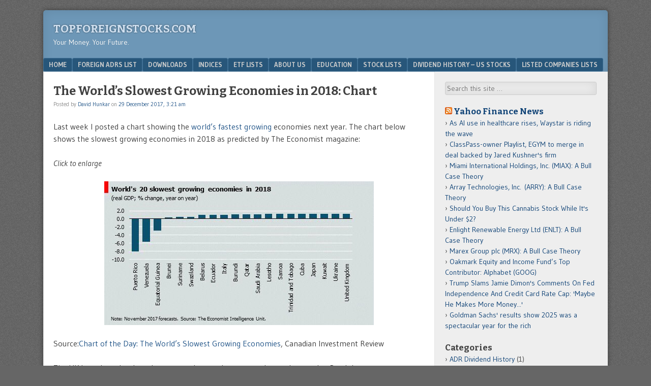

--- FILE ---
content_type: text/html; charset=UTF-8
request_url: https://topforeignstocks.com/2017/12/29/the-worlds-slowest-growing-economies-in-2018-chart/
body_size: 13868
content:
<!DOCTYPE html>
<html  xmlns="http://www.w3.org/1999/xhtml" prefix="" lang="en-US">
<head>
	<!-- Global site tag (gtag.js) - Google Analytics -->
<script async src="https://www.googletagmanager.com/gtag/js?id=UA-129064405-1"></script>
<script>
  window.dataLayer = window.dataLayer || [];
  function gtag(){dataLayer.push(arguments);}
  gtag('js', new Date());

  gtag('config', 'UA-129064405-1');
</script>
<!-- Global site tag (gtag.js) - Google Analytics -->
<script async src="https://www.googletagmanager.com/gtag/js?id=UA-11539341-1"></script>
<script>
  window.dataLayer = window.dataLayer || [];
  function gtag(){dataLayer.push(arguments);}
  gtag('js', new Date());

  gtag('config', 'UA-11539341-1');
</script>

<script>InvestingChannelQueue = window.InvestingChannelQueue || [];</script>
<script async src="https://u5.investingchannel.com/static/uat.js"></script>
<script>

var ic_page;

InvestingChannelQueue.push(function() {
ic_page = InvestingChannel.UAT.Run("8f24968c-8782-4ac6-992f-edeccfd5bfd4");
});

var ic_tag_1;
var ic_tag_2;
var ic_tag_3;
var ic_tag_4;
var ic_tag_5;
var ic_tag_6;
var ic_tag_7;
var ic_tag_8;
var ic_tag_9;
var ic_tag_10;
var ic_tag_11;
var ic_tag_12;

InvestingChannelQueue.push(function() {

ic_tag_1 = ic_page.defineTag("topforeignstocks/home","728x90","IC_D_728x90_1");
ic_tag_1.setKval({"adslot":"IC_d_728x90_1"});

ic_tag_2 = ic_page.defineNativeTag("topforeignstocks/home","3x1,728x90,fluid","IC_D_3x1_1", 165);
ic_tag_2.setKval({"adslot":"IC_d_3x1_1"});

ic_tag_3 = ic_page.defineTag("topforeignstocks/home","160x600, 120x600, fluid","IC_D_160X600_1");
ic_tag_3.setKval({"adslot":"IC_d_160x600_1"});

ic_tag_4 = ic_page.defineTag("topforeignstocks/home","300x250, 300x600, 300x1050, fluid","IC_D_300x250_1");
ic_tag_4.setKval({"adslot":"IC_d_300x250_1"});

ic_tag_5 = ic_page.defineTag("topforeignstocks/home","300x250, 300x600, 336x380, 300x384, 300x1050, fluid","IC_D_300x250_2");
ic_tag_5.setKval({"adslot":"IC_d_300x250_2"});

ic_tag_6 = ic_page.defineTag("topforeignstocks/home","300x250, 300x600, 300x1050, fluid","IC_D_300x250_3");
ic_tag_6.setKval({"adslot":"IC_d_300x250_3"}); 

ic_tag_7 = ic_page.defineTag("topforeignstocks/home","234x20, 500x55, fluid, 300x60","IC_D_234x20_1");
ic_tag_7.setKval({"adslot":"IC_d_234x20_1"});

ic_tag_8 = ic_page.defineTag("topforeignstocks/home","300x250, 300x600, 300x1050, fluid","IC_D_300x250_4");
ic_tag_8.setKval({"adslot":"IC_d_300x250_4"});
 
ic_tag_9 = ic_page.defineOutOfPageTag("topforeignstocks/home","IC_D_OOP_1");
ic_tag_9.setKval({"Adslot":"IC_d_OOP_1"});

ic_tag_10 = ic_page.defineNativeTag("topforeignstocks/home","3x3,728x90,fluid","IC_D_3x3_1", 165);
ic_tag_10.setKval({"adslot":"IC_d_3x3_1"});

ic_tag_11 = ic_page.defineNativeTag("topforeignstocks/home","3x7,728x90,fluid","IC_D_3x7_1", 165);
ic_tag_11.setKval({"adslot":"IC_d_3x7_1"});

ic_tag_12 = ic_page.defineNativeTag("topforeignstocks/home","3x8,728x90,fluid","IC_D_3x8_1", 165);
ic_tag_12.setKval({"adslot":"IC_d_3x8_1"});

ic_page.renderTags();
});

</script>

	
<meta charset="UTF-8" />
<meta name="viewport" content="width=device-width" />
<title>The World’s Slowest Growing Economies in 2018: Chart | TopForeignStocks.com</title>
<link rel="profile" href="https://gmpg.org/xfn/11" />
<link rel="pingback" href="https://topforeignstocks.com/xmlrpc.php" />
<!--[if lt IE 9]>
<script src="https://topforeignstocks.com/wp-content/themes/f2/js/html5.js" type="text/javascript"></script>
<![endif]-->


<!-- BEGIN Metadata added by the Add-Meta-Tags WordPress plugin -->
<meta name="description" content="Last week I posted a chart showing the world&#039;s fastest growing economies next year. The chart below shows the slowest growing economies in 2018 as predicted by The Economist magazine: Click to enlarge Source:Chart of the Day: The World’s Slowest Growing Economies, Canadian Investment Review The UK..." />
<meta name="keywords" content="top foreign stocks, topforeignstocks, best foreign stocks,adrs, india adrs, china adrs, canada stocks, turkey adrs, british adrs, israel adrs, foreign adrs, dividend withholding tax, japan adrs, railroad stocks, nasdaq stocks, semiconductor stocks, airline stocks, s&amp;p 500 index constituents, germany adrs, food stocks, hotel stocks, nyse stocks, adr fee, russia adrs, australia adrs, homebuilding stocks, auto manufacturing stocks, software stocks, biotech stocks, precious metal stocks, s&amp;p 500 excel download, andex chart 2023, economy" />
<!-- END Metadata added by the Add-Meta-Tags WordPress plugin -->

<meta name='robots' content='max-image-preview:large' />
<link rel='dns-prefetch' href='//fonts.googleapis.com' />
<link rel="alternate" type="application/rss+xml" title="TopForeignStocks.com &raquo; Feed" href="https://topforeignstocks.com/feed/" />
<link rel="alternate" type="application/rss+xml" title="TopForeignStocks.com &raquo; Comments Feed" href="https://topforeignstocks.com/comments/feed/" />
<link rel="alternate" type="application/rss+xml" title="TopForeignStocks.com &raquo; The World’s Slowest Growing Economies in 2018: Chart Comments Feed" href="https://topforeignstocks.com/2017/12/29/the-worlds-slowest-growing-economies-in-2018-chart/feed/" />
<link rel="alternate" title="oEmbed (JSON)" type="application/json+oembed" href="https://topforeignstocks.com/wp-json/oembed/1.0/embed?url=https%3A%2F%2Ftopforeignstocks.com%2F2017%2F12%2F29%2Fthe-worlds-slowest-growing-economies-in-2018-chart%2F" />
<link rel="alternate" title="oEmbed (XML)" type="text/xml+oembed" href="https://topforeignstocks.com/wp-json/oembed/1.0/embed?url=https%3A%2F%2Ftopforeignstocks.com%2F2017%2F12%2F29%2Fthe-worlds-slowest-growing-economies-in-2018-chart%2F&#038;format=xml" />
<style id='wp-img-auto-sizes-contain-inline-css' type='text/css'>
img:is([sizes=auto i],[sizes^="auto," i]){contain-intrinsic-size:3000px 1500px}
/*# sourceURL=wp-img-auto-sizes-contain-inline-css */
</style>
<style id='classic-theme-styles-inline-css' type='text/css'>
/*! This file is auto-generated */
.wp-block-button__link{color:#fff;background-color:#32373c;border-radius:9999px;box-shadow:none;text-decoration:none;padding:calc(.667em + 2px) calc(1.333em + 2px);font-size:1.125em}.wp-block-file__button{background:#32373c;color:#fff;text-decoration:none}
/*# sourceURL=/wp-includes/css/classic-themes.min.css */
</style>
<link rel='stylesheet' id='wpo_min-header-0-css' href='https://topforeignstocks.com/wp-content/cache/wpo-minify/1768485098/assets/wpo-minify-header-03692593.min.css' type='text/css' media='all' />
<link rel='stylesheet' id='wpo_min-header-1-css' href='https://topforeignstocks.com/wp-content/cache/wpo-minify/1768485098/assets/wpo-minify-header-54d70cda.min.css' type='text/css' media='screen, projection' />
<link rel='stylesheet' id='wpo_min-header-2-css' href='https://topforeignstocks.com/wp-content/cache/wpo-minify/1768485098/assets/wpo-minify-header-53f10cd3.min.css' type='text/css' media='print' />
<link rel='stylesheet' id='wpo_min-header-4-css' href='https://topforeignstocks.com/wp-content/cache/wpo-minify/1768485098/assets/wpo-minify-header-695e11fe.min.css' type='text/css' media='all' />
<script type="text/javascript" src="https://topforeignstocks.com/wp-content/cache/wpo-minify/1768485098/assets/wpo-minify-header-559b2063.min.js" id="wpo_min-header-0-js"></script>
<link rel="https://api.w.org/" href="https://topforeignstocks.com/wp-json/" /><link rel="alternate" title="JSON" type="application/json" href="https://topforeignstocks.com/wp-json/wp/v2/posts/29172" /><link rel="EditURI" type="application/rsd+xml" title="RSD" href="https://topforeignstocks.com/xmlrpc.php?rsd" />
<meta name="generator" content="WordPress 6.9" />
<link rel="canonical" href="https://topforeignstocks.com/2017/12/29/the-worlds-slowest-growing-economies-in-2018-chart/" />
<link rel='shortlink' href='https://topforeignstocks.com/?p=29172' />
		<script type="text/javascript">
			var _statcounter = _statcounter || [];
			_statcounter.push({"tags": {"author": "DHunkar_2018"}});
		</script>
		        <style>
            #related_posts_thumbnails li {
                border-right: 1px solid #dddddd;
                background-color: #ffffff            }

            #related_posts_thumbnails li:hover {
                background-color: #eeeeee;
            }

            .relpost_content {
                font-size: 12px;
                color: #333333;
            }

            .relpost-block-single {
                background-color: #ffffff;
                border-right: 1px solid #dddddd;
                border-left: 1px solid #dddddd;
                margin-right: -1px;
            }

            .relpost-block-single:hover {
                background-color: #eeeeee;
            }
        </style>

        <script>
    var PushlySDK = window.PushlySDK || [];
    function pushly() { PushlySDK.push(arguments) }
    pushly('load', {
        domainKey: decodeURIComponent("5NafTvF6X41ZrrToleh0yHeyfnBkv4DViBui"),
        sw: "https://topforeignstocks.com/wp-content/plugins/pushly/assets/js/pushly-sdk-worker.js.php",
        swScope: "https://topforeignstocks.com/wp-content/plugins/pushly/"    });
</script>

<style id='global-styles-inline-css' type='text/css'>
:root{--wp--preset--aspect-ratio--square: 1;--wp--preset--aspect-ratio--4-3: 4/3;--wp--preset--aspect-ratio--3-4: 3/4;--wp--preset--aspect-ratio--3-2: 3/2;--wp--preset--aspect-ratio--2-3: 2/3;--wp--preset--aspect-ratio--16-9: 16/9;--wp--preset--aspect-ratio--9-16: 9/16;--wp--preset--color--black: #000000;--wp--preset--color--cyan-bluish-gray: #abb8c3;--wp--preset--color--white: #ffffff;--wp--preset--color--pale-pink: #f78da7;--wp--preset--color--vivid-red: #cf2e2e;--wp--preset--color--luminous-vivid-orange: #ff6900;--wp--preset--color--luminous-vivid-amber: #fcb900;--wp--preset--color--light-green-cyan: #7bdcb5;--wp--preset--color--vivid-green-cyan: #00d084;--wp--preset--color--pale-cyan-blue: #8ed1fc;--wp--preset--color--vivid-cyan-blue: #0693e3;--wp--preset--color--vivid-purple: #9b51e0;--wp--preset--gradient--vivid-cyan-blue-to-vivid-purple: linear-gradient(135deg,rgb(6,147,227) 0%,rgb(155,81,224) 100%);--wp--preset--gradient--light-green-cyan-to-vivid-green-cyan: linear-gradient(135deg,rgb(122,220,180) 0%,rgb(0,208,130) 100%);--wp--preset--gradient--luminous-vivid-amber-to-luminous-vivid-orange: linear-gradient(135deg,rgb(252,185,0) 0%,rgb(255,105,0) 100%);--wp--preset--gradient--luminous-vivid-orange-to-vivid-red: linear-gradient(135deg,rgb(255,105,0) 0%,rgb(207,46,46) 100%);--wp--preset--gradient--very-light-gray-to-cyan-bluish-gray: linear-gradient(135deg,rgb(238,238,238) 0%,rgb(169,184,195) 100%);--wp--preset--gradient--cool-to-warm-spectrum: linear-gradient(135deg,rgb(74,234,220) 0%,rgb(151,120,209) 20%,rgb(207,42,186) 40%,rgb(238,44,130) 60%,rgb(251,105,98) 80%,rgb(254,248,76) 100%);--wp--preset--gradient--blush-light-purple: linear-gradient(135deg,rgb(255,206,236) 0%,rgb(152,150,240) 100%);--wp--preset--gradient--blush-bordeaux: linear-gradient(135deg,rgb(254,205,165) 0%,rgb(254,45,45) 50%,rgb(107,0,62) 100%);--wp--preset--gradient--luminous-dusk: linear-gradient(135deg,rgb(255,203,112) 0%,rgb(199,81,192) 50%,rgb(65,88,208) 100%);--wp--preset--gradient--pale-ocean: linear-gradient(135deg,rgb(255,245,203) 0%,rgb(182,227,212) 50%,rgb(51,167,181) 100%);--wp--preset--gradient--electric-grass: linear-gradient(135deg,rgb(202,248,128) 0%,rgb(113,206,126) 100%);--wp--preset--gradient--midnight: linear-gradient(135deg,rgb(2,3,129) 0%,rgb(40,116,252) 100%);--wp--preset--font-size--small: 13px;--wp--preset--font-size--medium: 20px;--wp--preset--font-size--large: 36px;--wp--preset--font-size--x-large: 42px;--wp--preset--spacing--20: 0.44rem;--wp--preset--spacing--30: 0.67rem;--wp--preset--spacing--40: 1rem;--wp--preset--spacing--50: 1.5rem;--wp--preset--spacing--60: 2.25rem;--wp--preset--spacing--70: 3.38rem;--wp--preset--spacing--80: 5.06rem;--wp--preset--shadow--natural: 6px 6px 9px rgba(0, 0, 0, 0.2);--wp--preset--shadow--deep: 12px 12px 50px rgba(0, 0, 0, 0.4);--wp--preset--shadow--sharp: 6px 6px 0px rgba(0, 0, 0, 0.2);--wp--preset--shadow--outlined: 6px 6px 0px -3px rgb(255, 255, 255), 6px 6px rgb(0, 0, 0);--wp--preset--shadow--crisp: 6px 6px 0px rgb(0, 0, 0);}:where(.is-layout-flex){gap: 0.5em;}:where(.is-layout-grid){gap: 0.5em;}body .is-layout-flex{display: flex;}.is-layout-flex{flex-wrap: wrap;align-items: center;}.is-layout-flex > :is(*, div){margin: 0;}body .is-layout-grid{display: grid;}.is-layout-grid > :is(*, div){margin: 0;}:where(.wp-block-columns.is-layout-flex){gap: 2em;}:where(.wp-block-columns.is-layout-grid){gap: 2em;}:where(.wp-block-post-template.is-layout-flex){gap: 1.25em;}:where(.wp-block-post-template.is-layout-grid){gap: 1.25em;}.has-black-color{color: var(--wp--preset--color--black) !important;}.has-cyan-bluish-gray-color{color: var(--wp--preset--color--cyan-bluish-gray) !important;}.has-white-color{color: var(--wp--preset--color--white) !important;}.has-pale-pink-color{color: var(--wp--preset--color--pale-pink) !important;}.has-vivid-red-color{color: var(--wp--preset--color--vivid-red) !important;}.has-luminous-vivid-orange-color{color: var(--wp--preset--color--luminous-vivid-orange) !important;}.has-luminous-vivid-amber-color{color: var(--wp--preset--color--luminous-vivid-amber) !important;}.has-light-green-cyan-color{color: var(--wp--preset--color--light-green-cyan) !important;}.has-vivid-green-cyan-color{color: var(--wp--preset--color--vivid-green-cyan) !important;}.has-pale-cyan-blue-color{color: var(--wp--preset--color--pale-cyan-blue) !important;}.has-vivid-cyan-blue-color{color: var(--wp--preset--color--vivid-cyan-blue) !important;}.has-vivid-purple-color{color: var(--wp--preset--color--vivid-purple) !important;}.has-black-background-color{background-color: var(--wp--preset--color--black) !important;}.has-cyan-bluish-gray-background-color{background-color: var(--wp--preset--color--cyan-bluish-gray) !important;}.has-white-background-color{background-color: var(--wp--preset--color--white) !important;}.has-pale-pink-background-color{background-color: var(--wp--preset--color--pale-pink) !important;}.has-vivid-red-background-color{background-color: var(--wp--preset--color--vivid-red) !important;}.has-luminous-vivid-orange-background-color{background-color: var(--wp--preset--color--luminous-vivid-orange) !important;}.has-luminous-vivid-amber-background-color{background-color: var(--wp--preset--color--luminous-vivid-amber) !important;}.has-light-green-cyan-background-color{background-color: var(--wp--preset--color--light-green-cyan) !important;}.has-vivid-green-cyan-background-color{background-color: var(--wp--preset--color--vivid-green-cyan) !important;}.has-pale-cyan-blue-background-color{background-color: var(--wp--preset--color--pale-cyan-blue) !important;}.has-vivid-cyan-blue-background-color{background-color: var(--wp--preset--color--vivid-cyan-blue) !important;}.has-vivid-purple-background-color{background-color: var(--wp--preset--color--vivid-purple) !important;}.has-black-border-color{border-color: var(--wp--preset--color--black) !important;}.has-cyan-bluish-gray-border-color{border-color: var(--wp--preset--color--cyan-bluish-gray) !important;}.has-white-border-color{border-color: var(--wp--preset--color--white) !important;}.has-pale-pink-border-color{border-color: var(--wp--preset--color--pale-pink) !important;}.has-vivid-red-border-color{border-color: var(--wp--preset--color--vivid-red) !important;}.has-luminous-vivid-orange-border-color{border-color: var(--wp--preset--color--luminous-vivid-orange) !important;}.has-luminous-vivid-amber-border-color{border-color: var(--wp--preset--color--luminous-vivid-amber) !important;}.has-light-green-cyan-border-color{border-color: var(--wp--preset--color--light-green-cyan) !important;}.has-vivid-green-cyan-border-color{border-color: var(--wp--preset--color--vivid-green-cyan) !important;}.has-pale-cyan-blue-border-color{border-color: var(--wp--preset--color--pale-cyan-blue) !important;}.has-vivid-cyan-blue-border-color{border-color: var(--wp--preset--color--vivid-cyan-blue) !important;}.has-vivid-purple-border-color{border-color: var(--wp--preset--color--vivid-purple) !important;}.has-vivid-cyan-blue-to-vivid-purple-gradient-background{background: var(--wp--preset--gradient--vivid-cyan-blue-to-vivid-purple) !important;}.has-light-green-cyan-to-vivid-green-cyan-gradient-background{background: var(--wp--preset--gradient--light-green-cyan-to-vivid-green-cyan) !important;}.has-luminous-vivid-amber-to-luminous-vivid-orange-gradient-background{background: var(--wp--preset--gradient--luminous-vivid-amber-to-luminous-vivid-orange) !important;}.has-luminous-vivid-orange-to-vivid-red-gradient-background{background: var(--wp--preset--gradient--luminous-vivid-orange-to-vivid-red) !important;}.has-very-light-gray-to-cyan-bluish-gray-gradient-background{background: var(--wp--preset--gradient--very-light-gray-to-cyan-bluish-gray) !important;}.has-cool-to-warm-spectrum-gradient-background{background: var(--wp--preset--gradient--cool-to-warm-spectrum) !important;}.has-blush-light-purple-gradient-background{background: var(--wp--preset--gradient--blush-light-purple) !important;}.has-blush-bordeaux-gradient-background{background: var(--wp--preset--gradient--blush-bordeaux) !important;}.has-luminous-dusk-gradient-background{background: var(--wp--preset--gradient--luminous-dusk) !important;}.has-pale-ocean-gradient-background{background: var(--wp--preset--gradient--pale-ocean) !important;}.has-electric-grass-gradient-background{background: var(--wp--preset--gradient--electric-grass) !important;}.has-midnight-gradient-background{background: var(--wp--preset--gradient--midnight) !important;}.has-small-font-size{font-size: var(--wp--preset--font-size--small) !important;}.has-medium-font-size{font-size: var(--wp--preset--font-size--medium) !important;}.has-large-font-size{font-size: var(--wp--preset--font-size--large) !important;}.has-x-large-font-size{font-size: var(--wp--preset--font-size--x-large) !important;}
/*# sourceURL=global-styles-inline-css */
</style>
</head>

<body data-rsssl=1 class="wp-singular post-template-default single single-post postid-29172 single-format-standard wp-theme-f2 wp-child-theme-f2-tfs one-sidebar-right wide-sidebar medium-font-sidebar large-font-content">
<div id="page" class="hfeed site">
		<header id="masthead" class="site-header" role="banner">
		<div id="header-wrap">
			<hgroup>
				<h1 class="site-title"><a href="https://topforeignstocks.com/" title="TopForeignStocks.com" rel="home">TopForeignStocks.com</a></h1>
				<h2 class="site-description">Your Money. Your Future.</h2>
							</hgroup>
<div id=IC_D_728x90_1></div>
<div id="IC_D_OOP_1"></div>
			<!-- <script src='//ads.investingchannel.com/adtags/topforeignstocks/exchange_traded_fund/728x90.js' type='text/javascript' charset='utf-8'></script>
			</div> -->

				<nav role="navigation" class="site-navigation main-navigation">
			<h1 class="assistive-text">Menu</h1>
			<div class="assistive-text skip-link"><a href="#content" title="Skip to content">Skip to content</a></div>

			<div class="menu-main-menu-container"><ul id="menu-main-menu" class="menu"><li id="menu-item-15616" class="menu-item menu-item-type-custom menu-item-object-custom menu-item-home menu-item-15616"><a href="https://topforeignstocks.com/">Home</a></li>
<li id="menu-item-15621" class="menu-item menu-item-type-post_type menu-item-object-page menu-item-15621"><a href="https://topforeignstocks.com/foreign-adrs-list/">Foreign ADRs List</a></li>
<li id="menu-item-15618" class="menu-item menu-item-type-post_type menu-item-object-page menu-item-15618"><a href="https://topforeignstocks.com/downloads/">Downloads</a></li>
<li id="menu-item-15622" class="menu-item menu-item-type-post_type menu-item-object-page menu-item-15622"><a href="https://topforeignstocks.com/indices/">Indices</a></li>
<li id="menu-item-15620" class="menu-item menu-item-type-post_type menu-item-object-page menu-item-15620"><a href="https://topforeignstocks.com/etf-lists/">ETF Lists</a></li>
<li id="menu-item-15617" class="menu-item menu-item-type-post_type menu-item-object-page menu-item-15617"><a href="https://topforeignstocks.com/about/">About Us</a></li>
<li id="menu-item-15619" class="menu-item menu-item-type-post_type menu-item-object-page menu-item-15619"><a href="https://topforeignstocks.com/education/">Education</a></li>
<li id="menu-item-15623" class="menu-item menu-item-type-post_type menu-item-object-page menu-item-15623"><a href="https://topforeignstocks.com/stock-lists/">Stock Lists</a></li>
<li id="menu-item-27005" class="menu-item menu-item-type-post_type menu-item-object-page menu-item-27005"><a href="https://topforeignstocks.com/dividend-history-us-stocks/">Dividend History – US Stocks</a></li>
<li id="menu-item-38818" class="menu-item menu-item-type-post_type menu-item-object-page menu-item-38818"><a href="https://topforeignstocks.com/listed-companies-lists/">Listed Companies Lists</a></li>
</ul></div>		</nav><!-- .site-navigation .main-navigation -->
			
		
	</header><!-- #masthead .site-header -->

	<div id="main" class="site-main">

		<div id="primary" class="content-area">
			<div id="content" class="site-content" role="main">

			
				
<article id="post-29172" class="post-29172 post type-post status-publish format-standard hentry category-economy">
	<header class="entry-header">
		<h1 class="entry-title">The World’s Slowest Growing Economies in 2018: Chart</h1>

		<div class="entry-meta">
			Posted by <span class="author vcard"><a class="url fn n" href="https://topforeignstocks.com/author/dhunkar_2018/" title="View all posts by David Hunkar" rel="author">David Hunkar</a></span> on <a href="https://topforeignstocks.com/2017/12/29/the-worlds-slowest-growing-economies-in-2018-chart/" title="" rel="bookmark"><time class="entry-date" datetime="2017-12-29T03:21:22-04:00">29 December 2017, 3:21 am</time></a>		</div><!-- .entry-meta -->
	</header><!-- .entry-header -->

	<div class="entry-content">
				<p>Last week I posted a chart showing the <a href="https://topforeignstocks.com/2017/12/19/where-is-global-growth-happening-chart/">world&#8217;s fastest growing</a> economies next year. The chart below shows the slowest growing economies in 2018 as predicted by The Economist magazine:</p>
<p><em>Click to enlarge</em></p>
<p><a href="https://topforeignstocks.com/wp-content/uploads/2017/12/Worlds-Slowest-Growing-Economies-2018.jpeg"><img fetchpriority="high" decoding="async" class="size-full wp-image-29174 aligncenter" src="https://topforeignstocks.com/wp-content/uploads/2017/12/Worlds-Slowest-Growing-Economies-2018.jpeg" alt="" width="530" height="283" srcset="https://topforeignstocks.com/wp-content/uploads/2017/12/Worlds-Slowest-Growing-Economies-2018.jpeg 530w, https://topforeignstocks.com/wp-content/uploads/2017/12/Worlds-Slowest-Growing-Economies-2018-300x160.jpeg 300w" sizes="(max-width: 530px) 100vw, 530px" /></a></p>
<p>Source:<a href="http://www.investmentreview.com/expert-opinion/chart-of-the-day-the-worlds-slowest-growing-economies-8007" target="_blank" rel="nofollow">Chart of the Day: The World’s Slowest Growing Economies</a>, Canadian Investment Review</p>
<p>The UK is projected to have low economic growth next year due to the ongoing Brexit issues.</p>
<!-- relpost-thumb-wrapper --><div class="relpost-thumb-wrapper"><!-- filter-class --><div class="relpost-thumb-container"><style>.relpost-block-single-image, .relpost-post-image { margin-bottom: 10px; }</style><h3>Related posts:</h3><!-- related_posts_thumbnails --><ul id="related_posts_thumbnails" style="list-style-type:none; list-style-position: inside; padding: 0; margin:0"><li ><a href="https://topforeignstocks.com/2026/01/02/the-us-national-debt-surpasses-38-trillion-infographic/"><img class="relpost-post-image lazy-load" alt="The US National Debt Surpasses $38 Trillion: Infographic" data-src="https://topforeignstocks.com/wp-content/uploads/2026/01/US-National-Debt-Infographic-2025-1.png" width="150" height="150" style="aspect-ratio:1/1"/></a><a href="https://topforeignstocks.com/2026/01/02/the-us-national-debt-surpasses-38-trillion-infographic/" class="relpost_content" style="width: 150px;height: 75px; font-family: Arial; "><span class="rpth_list_content"><h2 class="relpost_card_title">The US National Debt Surpasses $38 Trillion: Infographic</h2></span></a></li><li ><a href="https://topforeignstocks.com/2025/04/04/us-average-effective-tariff-rate-is-now-highest-since-1909-chart/"><img class="relpost-post-image lazy-load" alt="US Average Effective Tariff Rate is Now Highest Since 1909: Chart" data-src="https://topforeignstocks.com/wp-content/uploads/2025/04/Average-Effective-Tariff-rate-from-1900-to-2025.png" width="150" height="150" style="aspect-ratio:1/1"/></a><a href="https://topforeignstocks.com/2025/04/04/us-average-effective-tariff-rate-is-now-highest-since-1909-chart/" class="relpost_content" style="width: 150px;height: 75px; font-family: Arial; "><span class="rpth_list_content"><h2 class="relpost_card_title">US Average Effective Tariff Rate is Now Highest Since 1909: Chart</h2></span></a></li><li ><a href="https://topforeignstocks.com/2024/12/22/average-electricity-price-for-household-consumers-in-eu-2024-chart/"><img class="relpost-post-image lazy-load" alt="Average Electricity Price for Household Consumers in EU 2024: Chart" data-src="https://topforeignstocks.com/wp-content/uploads/2024/12/Average-Electricity-Price-for-Household-Consumers-in-EU-2024-Chart.png" width="150" height="150" style="aspect-ratio:1/1"/></a><a href="https://topforeignstocks.com/2024/12/22/average-electricity-price-for-household-consumers-in-eu-2024-chart/" class="relpost_content" style="width: 150px;height: 75px; font-family: Arial; "><span class="rpth_list_content"><h2 class="relpost_card_title">Average Electricity Price for Household Consumers in EU 2024: Chart</h2></span></a></li><li ><a href="https://topforeignstocks.com/2024/10/05/key-chip-suppliers-for-apple-vision-pro-chart/"><img class="relpost-post-image lazy-load" alt="Key Chip Suppliers for Apple Vision Pro: Chart" data-src="https://topforeignstocks.com/wp-content/uploads/2024/10/Key-chip-suppliers-for-Apple_vision-Pro-870x1024.png" width="150" height="150" style="aspect-ratio:1/1"/></a><a href="https://topforeignstocks.com/2024/10/05/key-chip-suppliers-for-apple-vision-pro-chart/" class="relpost_content" style="width: 150px;height: 75px; font-family: Arial; "><span class="rpth_list_content"><h2 class="relpost_card_title">Key Chip Suppliers for Apple Vision Pro: Chart</h2></span></a></li></ul><!-- close related_posts_thumbnails --><div style="clear: both"></div></div><!-- close filter class --></div><!-- close relpost-thumb-wrapper -->			</div><!-- .entry-content -->

	<footer class="entry-meta">
								<span class="cat-links">
				Filed under&nbsp;<a href="https://topforeignstocks.com/category/economy/" rel="category tag">Economy</a>			</span>
			
					
				<span class="sep"> | </span>
		<span class="comments-link"><a href="https://topforeignstocks.com/2017/12/29/the-worlds-slowest-growing-economies-in-2018-chart/#respond">Comment</a></span>
				<span class="sep"> | </span>
		<span class="permalink"><a href="https://topforeignstocks.com/2017/12/29/the-worlds-slowest-growing-economies-in-2018-chart/" rel="bookmark" title="Permanent Link to The World’s Slowest Growing Economies in 2018: Chart">Permalink</a></span>
			</footer><!-- .entry-meta -->

</article><!-- #post-29172 -->


				

	<div id="comments" class="comments-area">

	
	
	
		<div id="respond" class="comment-respond">
		<h3 id="reply-title" class="comment-reply-title">Leave a Reply</h3><form action="https://topforeignstocks.com/wp-comments-post.php" method="post" id="commentform" class="comment-form"><p class="comment-notes"><span id="email-notes">Your email address will not be published.</span> <span class="required-field-message">Required fields are marked <span class="required">*</span></span></p><p class="comment-form-comment"><label for="comment">Comment <span class="required">*</span></label> <textarea id="comment" name="comment" cols="45" rows="8" maxlength="65525" required="required"></textarea></p><p class="comment-form-author"><label for="author">Name</label> <input id="author" name="author" type="text" value="" size="30" maxlength="245" autocomplete="name" /></p>
<p class="comment-form-email"><label for="email">Email</label> <input id="email" name="email" type="text" value="" size="30" maxlength="100" aria-describedby="email-notes" autocomplete="email" /></p>
<p class="comment-form-url"><label for="url">Website</label> <input id="url" name="url" type="text" value="" size="30" maxlength="200" autocomplete="url" /></p>
<p class="comment-form-cookies-consent"><input id="wp-comment-cookies-consent" name="wp-comment-cookies-consent" type="checkbox" value="yes" /> <label for="wp-comment-cookies-consent">Save my name, email, and website in this browser for the next time I comment.</label></p>
<p class="form-submit"><input name="submit" type="submit" id="submit" class="submit" value="Post Comment" /> <input type='hidden' name='comment_post_ID' value='29172' id='comment_post_ID' />
<input type='hidden' name='comment_parent' id='comment_parent' value='0' />
</p><p style="display: none;"><input type="hidden" id="akismet_comment_nonce" name="akismet_comment_nonce" value="c652a93de6" /></p><p style="display: none !important;" class="akismet-fields-container" data-prefix="ak_"><label>&#916;<textarea name="ak_hp_textarea" cols="45" rows="8" maxlength="100"></textarea></label><input type="hidden" id="ak_js_1" name="ak_js" value="1"/><script>document.getElementById( "ak_js_1" ).setAttribute( "value", ( new Date() ).getTime() );</script></p></form>	</div><!-- #respond -->
	
</div><!-- #comments .comments-area -->

					<nav role="navigation" id="nav-below" class="site-navigation post-navigation">
		<h1 class="assistive-text">Post navigation</h1>

	
		<div class="nav-previous"><a href="https://topforeignstocks.com/2017/12/28/which-markets-are-cheap-for-2018/" rel="prev"><span class="meta-nav">&laquo;</span> Which Markets Are Cheap For 2018?</a></div>		<div class="nav-next"><a href="https://topforeignstocks.com/2017/12/30/the-top-countries-for-rd-investment-chart/" rel="next">The Top Countries for R&#038;D Investment: Chart <span class="meta-nav">&raquo;</span></a></div>
	
	</nav><!-- #nav-below -->
	

			
			</div><!-- #content .site-content -->
		</div><!-- #primary .content-area -->

	<div id="secondary" class="widget-area">
					<div id="sidebar-1" class="sidebar" role="complementary">
								<aside id="search-6" class="widget widget_search">	<form method="get" id="searchform" action="https://topforeignstocks.com/" role="search">
		<label for="s" class="assistive-text">Search</label>
		<input type="text" class="field" name="s" value="" id="s" placeholder="Search this site &hellip;" />
		<input type="submit" class="submit" name="submit" id="searchsubmit" value="Search" />
	</form>
</aside><aside id="text-12" class="widget widget_text">			<div class="textwidget"><div id="IC_D_300x250_1"></div>
</div>
		</aside><aside id="rss-20" class="widget widget_rss"><h1 class="widget-title"><a class="rsswidget rss-widget-feed" href="https://finance.yahoo.com/news/rssindex"><img class="rss-widget-icon" style="border:0" width="14" height="14" src="https://topforeignstocks.com/wp-includes/images/rss.png" alt="RSS" loading="lazy" /></a> <a class="rsswidget rss-widget-title" href="https://finance.yahoo.com/">Yahoo Finance News</a></h1><ul><li><a class='rsswidget' href='https://finance.yahoo.com/news/as-ai-use-in-healthcare-rises-waystar-is-riding-the-wave-133906610.html'>As AI use in healthcare rises, Waystar is riding the wave</a></li><li><a class='rsswidget' href='https://finance.yahoo.com/news/classpass-owner-playlist-egym-merge-133807655.html'>ClassPass-owner Playlist, EGYM to merge in deal backed by Jared Kushner&#039;s firm</a></li><li><a class='rsswidget' href='https://finance.yahoo.com/news/miami-international-holdings-inc-miax-133234030.html'>Miami International Holdings, Inc. (MIAX): A Bull Case Theory</a></li><li><a class='rsswidget' href='https://finance.yahoo.com/news/array-technologies-inc-arry-bull-133201320.html'>Array Technologies, Inc. (ARRY): A Bull Case Theory</a></li><li><a class='rsswidget' href='https://finance.yahoo.com/news/buy-cannabis-stock-while-under-133200289.html'>Should You Buy This Cannabis Stock While It&#039;s Under $2?</a></li><li><a class='rsswidget' href='https://finance.yahoo.com/news/enlight-renewable-energy-ltd-enlt-133126095.html'>Enlight Renewable Energy Ltd (ENLT): A Bull Case Theory</a></li><li><a class='rsswidget' href='https://finance.yahoo.com/news/marex-group-plc-mrx-bull-133114363.html'>Marex Group plc (MRX): A Bull Case Theory</a></li><li><a class='rsswidget' href='https://finance.yahoo.com/news/oakmark-equity-income-fund-top-133108617.html'>Oakmark Equity and Income Fund’s Top Contributor: Alphabet (GOOG)</a></li><li><a class='rsswidget' href='https://finance.yahoo.com/news/trump-slams-jamie-dimons-comments-133104866.html'>Trump Slams Jamie Dimon&#039;s Comments On Fed Independence And Credit Card Rate Cap: &#039;Maybe He Makes More Money...&#039;</a></li><li><a class='rsswidget' href='https://finance.yahoo.com/news/goldman-sachs-results-show-2025-132937731.html'>Goldman Sachs&#039; results show 2025 was a spectacular year for the rich</a></li></ul></aside><aside id="categories-2" class="widget widget_categories"><h1 class="widget-title">Categories</h1>
			<ul>
					<li class="cat-item cat-item-55"><a href="https://topforeignstocks.com/category/adr-dividend-history/">ADR Dividend History</a> (1)
</li>
	<li class="cat-item cat-item-21"><a href="https://topforeignstocks.com/category/adrs/">ADRs</a> (263)
</li>
	<li class="cat-item cat-item-105"><a href="https://topforeignstocks.com/category/airlines/">Airlines</a> (12)
</li>
	<li class="cat-item cat-item-54"><a href="https://topforeignstocks.com/category/argentina/">Argentina</a> (15)
</li>
	<li class="cat-item cat-item-100"><a href="https://topforeignstocks.com/category/asset-managers/">Asset Managers</a> (1)
</li>
	<li class="cat-item cat-item-25"><a href="https://topforeignstocks.com/category/australia/">Australia</a> (112)
</li>
	<li class="cat-item cat-item-113"><a href="https://topforeignstocks.com/category/austria/">Austria</a> (4)
</li>
	<li class="cat-item cat-item-78"><a href="https://topforeignstocks.com/category/banks/">Banks</a> (95)
</li>
	<li class="cat-item cat-item-53"><a href="https://topforeignstocks.com/category/belgium/">Belgium</a> (2)
</li>
	<li class="cat-item cat-item-148"><a href="https://topforeignstocks.com/category/biotechs/">Biotechs</a> (4)
</li>
	<li class="cat-item cat-item-74"><a href="https://topforeignstocks.com/category/blogging-stuff/">Blogging Stuff</a> (19)
</li>
	<li class="cat-item cat-item-14"><a href="https://topforeignstocks.com/category/brazil/">Brazil</a> (61)
</li>
	<li class="cat-item cat-item-4"><a href="https://topforeignstocks.com/category/canada/">Canada</a> (123)
</li>
	<li class="cat-item cat-item-92"><a href="https://topforeignstocks.com/category/cartoon/">Cartoon</a> (3)
</li>
	<li class="cat-item cat-item-77"><a href="https://topforeignstocks.com/category/charts/">Charts</a> (365)
</li>
	<li class="cat-item cat-item-127"><a href="https://topforeignstocks.com/category/chemical-stocks/">Chemical Stocks</a> (3)
</li>
	<li class="cat-item cat-item-32"><a href="https://topforeignstocks.com/category/sector-adrs/chemicals/">Chemicals</a> (12)
</li>
	<li class="cat-item cat-item-35"><a href="https://topforeignstocks.com/category/chile/">Chile</a> (27)
</li>
	<li class="cat-item cat-item-94"><a href="https://topforeignstocks.com/category/china/">China</a> (133)
</li>
	<li class="cat-item cat-item-62"><a href="https://topforeignstocks.com/category/closed-end-funds/">Closed-End Funds</a> (13)
</li>
	<li class="cat-item cat-item-104"><a href="https://topforeignstocks.com/category/colombia/">Colombia</a> (7)
</li>
	<li class="cat-item cat-item-93"><a href="https://topforeignstocks.com/category/commodity/">Commodity</a> (26)
</li>
	<li class="cat-item cat-item-37"><a href="https://topforeignstocks.com/category/sector-adrs/construction-materials/">Construction Materials</a> (2)
</li>
	<li class="cat-item cat-item-128"><a href="https://topforeignstocks.com/category/consumer-staples/">Consumer Staples</a> (5)
</li>
	<li class="cat-item cat-item-99"><a href="https://topforeignstocks.com/category/defense/">Defense</a> (2)
</li>
	<li class="cat-item cat-item-46"><a href="https://topforeignstocks.com/category/denmark/">Denmark</a> (4)
</li>
	<li class="cat-item cat-item-12"><a href="https://topforeignstocks.com/category/dividend-gems/">Dividend Gems</a> (9)
</li>
	<li class="cat-item cat-item-68"><a href="https://topforeignstocks.com/category/dividend-history-d-stocks/">Dividend History &#8211; D Stocks</a> (1)
</li>
	<li class="cat-item cat-item-69"><a href="https://topforeignstocks.com/category/dividend-history-e-stocks/">Dividend History &#8211; E Stocks</a> (1)
</li>
	<li class="cat-item cat-item-76"><a href="https://topforeignstocks.com/category/dividend-history-r-stocks/">Dividend History &#8211; R Stocks</a> (1)
</li>
	<li class="cat-item cat-item-56"><a href="https://topforeignstocks.com/category/dividend-history-a-stocks/">Dividend History-A Stocks</a> (1)
</li>
	<li class="cat-item cat-item-60"><a href="https://topforeignstocks.com/category/dividend-history-b-stocks/">Dividend History-B Stocks</a> (1)
</li>
	<li class="cat-item cat-item-86"><a href="https://topforeignstocks.com/category/dividend-stocks/">Dividend Stocks</a> (119)
</li>
	<li class="cat-item cat-item-72"><a href="https://topforeignstocks.com/category/economy/">Economy</a> (967)
</li>
	<li class="cat-item cat-item-111"><a href="https://topforeignstocks.com/category/emerging-markets/">Emerging Markets</a> (94)
</li>
	<li class="cat-item cat-item-129"><a href="https://topforeignstocks.com/category/etfs/">ETFs</a> (40)
</li>
	<li class="cat-item cat-item-142"><a href="https://topforeignstocks.com/category/fact-of-the-day/">Fact of the Day</a> (8)
</li>
	<li class="cat-item cat-item-87"><a href="https://topforeignstocks.com/category/factsheets/">Factsheets</a> (3)
</li>
	<li class="cat-item cat-item-57"><a href="https://topforeignstocks.com/category/faqs/">FAQs</a> (2)
</li>
	<li class="cat-item cat-item-64"><a href="https://topforeignstocks.com/category/favorite-books/">Favorite Books</a> (1)
</li>
	<li class="cat-item cat-item-47"><a href="https://topforeignstocks.com/category/finland/">Finland</a> (2)
</li>
	<li class="cat-item cat-item-33"><a href="https://topforeignstocks.com/category/sector-adrs/food-and-beverages/">Food and Beverages</a> (7)
</li>
	<li class="cat-item cat-item-6"><a href="https://topforeignstocks.com/category/france/">France</a> (20)
</li>
	<li class="cat-item cat-item-75"><a href="https://topforeignstocks.com/category/frontier-markets/">Frontier Markets</a> (21)
</li>
	<li class="cat-item cat-item-108"><a href="https://topforeignstocks.com/category/game-makers/">Game Makers</a> (1)
</li>
	<li class="cat-item cat-item-5"><a href="https://topforeignstocks.com/category/germany/">Germany</a> (80)
</li>
	<li class="cat-item cat-item-95"><a href="https://topforeignstocks.com/category/gold/">Gold</a> (67)
</li>
	<li class="cat-item cat-item-48"><a href="https://topforeignstocks.com/category/greece/">Greece</a> (18)
</li>
	<li class="cat-item cat-item-110"><a href="https://topforeignstocks.com/category/healthcare/">Healthcare</a> (16)
</li>
	<li class="cat-item cat-item-146"><a href="https://topforeignstocks.com/category/hi-speed-rail/">Hi-Speed Rail</a> (3)
</li>
	<li class="cat-item cat-item-125"><a href="https://topforeignstocks.com/category/hong-kong/">Hong Kong</a> (1)
</li>
	<li class="cat-item cat-item-22"><a href="https://topforeignstocks.com/category/india/">India</a> (64)
</li>
	<li class="cat-item cat-item-11"><a href="https://topforeignstocks.com/category/indices/">Indices</a> (21)
</li>
	<li class="cat-item cat-item-31"><a href="https://topforeignstocks.com/category/sector-adrs/sector-indtransports/">Industrial Transports</a> (1)
</li>
	<li class="cat-item cat-item-58"><a href="https://topforeignstocks.com/category/ireland/">Ireland</a> (9)
</li>
	<li class="cat-item cat-item-118"><a href="https://topforeignstocks.com/category/israel/">Israel</a> (2)
</li>
	<li class="cat-item cat-item-63"><a href="https://topforeignstocks.com/category/italy/">Italy</a> (18)
</li>
	<li class="cat-item cat-item-120"><a href="https://topforeignstocks.com/category/japan/">Japan</a> (9)
</li>
	<li class="cat-item cat-item-50"><a href="https://topforeignstocks.com/category/knowledge-is-power/">Knowledge is Power</a> (333)
</li>
	<li class="cat-item cat-item-34"><a href="https://topforeignstocks.com/category/malaysia/">Malaysia</a> (9)
</li>
	<li class="cat-item cat-item-112"><a href="https://topforeignstocks.com/category/mexico/">Mexico</a> (26)
</li>
	<li class="cat-item cat-item-98"><a href="https://topforeignstocks.com/category/misc/">Misc</a> (39)
</li>
	<li class="cat-item cat-item-140"><a href="https://topforeignstocks.com/category/modern-marvels/">Modern Marvels</a> (3)
</li>
	<li class="cat-item cat-item-52"><a href="https://topforeignstocks.com/category/music/">Music</a> (3)
</li>
	<li class="cat-item cat-item-71"><a href="https://topforeignstocks.com/category/mutual-funds/">Mutual Funds</a> (10)
</li>
	<li class="cat-item cat-item-109"><a href="https://topforeignstocks.com/category/natural-gas/">Natural Gas</a> (4)
</li>
	<li class="cat-item cat-item-36"><a href="https://topforeignstocks.com/category/sector-adrs/natural-resources/">Natural Resources</a> (1)
</li>
	<li class="cat-item cat-item-73"><a href="https://topforeignstocks.com/category/new-listings/">New Listings</a> (2)
</li>
	<li class="cat-item cat-item-143"><a href="https://topforeignstocks.com/category/new-zealand/">New Zealand</a> (2)
</li>
	<li class="cat-item cat-item-49"><a href="https://topforeignstocks.com/category/norway/">Norway</a> (8)
</li>
	<li class="cat-item cat-item-90"><a href="https://topforeignstocks.com/category/oil/">Oil</a> (77)
</li>
	<li class="cat-item cat-item-130"><a href="https://topforeignstocks.com/category/oil-industry-stocks/">Oil Industry Stocks</a> (3)
</li>
	<li class="cat-item cat-item-106"><a href="https://topforeignstocks.com/category/performance-review/">Performance Review</a> (73)
</li>
	<li class="cat-item cat-item-38"><a href="https://topforeignstocks.com/category/sector-adrs/personal-and-household-items/">Personal and Household Items</a> (2)
</li>
	<li class="cat-item cat-item-66"><a href="https://topforeignstocks.com/category/peru/">Peru</a> (4)
</li>
	<li class="cat-item cat-item-70"><a href="https://topforeignstocks.com/category/pink-sheets/">Pink Sheets</a> (5)
</li>
	<li class="cat-item cat-item-67"><a href="https://topforeignstocks.com/category/portugal/">Portugal</a> (3)
</li>
	<li class="cat-item cat-item-131"><a href="https://topforeignstocks.com/category/railroads/">Railroads</a> (22)
</li>
	<li class="cat-item cat-item-132"><a href="https://topforeignstocks.com/category/rankings-list/">Rankings List</a> (1)
</li>
	<li class="cat-item cat-item-102"><a href="https://topforeignstocks.com/category/real-estate/">Real Estate</a> (3)
</li>
	<li class="cat-item cat-item-149"><a href="https://topforeignstocks.com/category/retirement/">Retirement</a> (2)
</li>
	<li class="cat-item cat-item-115"><a href="https://topforeignstocks.com/category/russia/">Russia</a> (34)
</li>
	<li class="cat-item cat-item-124"><a href="https://topforeignstocks.com/category/saudi-arabia/">Saudi Arabia</a> (1)
</li>
	<li class="cat-item cat-item-24"><a href="https://topforeignstocks.com/category/sector-adrs/">Sector-ADRs</a> (5)
</li>
	<li class="cat-item cat-item-15"><a href="https://topforeignstocks.com/category/sector-wise-stocks/">Sector-Wise Stocks</a> (17)
</li>
	<li class="cat-item cat-item-65"><a href="https://topforeignstocks.com/category/singapore/">Singapore</a> (19)
</li>
	<li class="cat-item cat-item-116"><a href="https://topforeignstocks.com/category/south-africa/">South Africa</a> (10)
</li>
	<li class="cat-item cat-item-44"><a href="https://topforeignstocks.com/category/south-korea/">South Korea</a> (6)
</li>
	<li class="cat-item cat-item-8"><a href="https://topforeignstocks.com/category/spain/">Spain</a> (8)
</li>
	<li class="cat-item cat-item-96"><a href="https://topforeignstocks.com/category/steel/">Steel</a> (2)
</li>
	<li class="cat-item cat-item-133"><a href="https://topforeignstocks.com/category/stock-picks/">Stock Picks</a> (20)
</li>
	<li class="cat-item cat-item-121"><a href="https://topforeignstocks.com/category/stock-splits/">Stock Splits</a> (11)
</li>
	<li class="cat-item cat-item-61"><a href="https://topforeignstocks.com/category/strategy/">Strategy</a> (776)
</li>
	<li class="cat-item cat-item-43"><a href="https://topforeignstocks.com/category/sweden/">Sweden</a> (7)
</li>
	<li class="cat-item cat-item-117"><a href="https://topforeignstocks.com/category/switzerland/">Switzerland</a> (3)
</li>
	<li class="cat-item cat-item-119"><a href="https://topforeignstocks.com/category/thailand/">Thailand</a> (2)
</li>
	<li class="cat-item cat-item-114"><a href="https://topforeignstocks.com/category/the-netherlands/">The Netherlands</a> (3)
</li>
	<li class="cat-item cat-item-82"><a href="https://topforeignstocks.com/category/top-banks-list/">Top Banks List</a> (168)
</li>
	<li class="cat-item cat-item-89"><a href="https://topforeignstocks.com/category/top-companies/">Top Companies</a> (234)
</li>
	<li class="cat-item cat-item-40"><a href="https://topforeignstocks.com/category/top-adrs-by-volume/">Top-ADRs-by-Volume</a> (3)
</li>
	<li class="cat-item cat-item-19"><a href="https://topforeignstocks.com/category/topforeignstocks/">TopForeignStocks</a> (22)
</li>
	<li class="cat-item cat-item-45"><a href="https://topforeignstocks.com/category/train-stocks/">Train Stocks</a> (5)
</li>
	<li class="cat-item cat-item-135"><a href="https://topforeignstocks.com/category/travel/">Travel</a> (18)
</li>
	<li class="cat-item cat-item-7"><a href="https://topforeignstocks.com/category/uk/">UK</a> (85)
</li>
	<li class="cat-item cat-item-23"><a href="https://topforeignstocks.com/category/upcoming-adr-dividends/">Upcoming ADR Dividends</a> (4)
</li>
	<li class="cat-item cat-item-20"><a href="https://topforeignstocks.com/category/upcoming-adr-splits/">Upcoming-ADR-Splits</a> (8)
</li>
	<li class="cat-item cat-item-97"><a href="https://topforeignstocks.com/category/us-banks/">US Banks</a> (5)
</li>
	<li class="cat-item cat-item-51"><a href="https://topforeignstocks.com/category/sector-adrs/utilities/">Utilities</a> (44)
</li>
	<li class="cat-item cat-item-91"><a href="https://topforeignstocks.com/category/video/">Video</a> (22)
</li>
			</ul>

			</aside><aside id="text-13" class="widget widget_text">			<div class="textwidget"><div id="IC_D_160X600_1"></div>
</div>
		</aside><aside id="rss-19" class="widget widget_rss"><h1 class="widget-title"><a class="rsswidget rss-widget-feed" href="http://ftalphaville.ft.com/feed/"><img class="rss-widget-icon" style="border:0" width="14" height="14" src="https://topforeignstocks.com/wp-includes/images/rss.png" alt="RSS" loading="lazy" /></a> <a class="rsswidget rss-widget-title" href="https://www.ft.com/stream/89d15f70-640d-11e4-9803-0800200c9a66">FT Alphaville</a></h1><ul><li><a class='rsswidget' href='https://www.ft.com/content/caf7486a-4e33-4fb9-82e5-48bb6768419a'>Fundsmashed</a></li><li><a class='rsswidget' href='https://www.ft.com/content/31280db6-f639-4bdc-aef5-cf62c554fa23'>The UK’s online retail habit is bigger than we thought</a></li><li><a class='rsswidget' href='https://www.ft.com/content/810cf058-b4ab-489b-bffd-7398c5c0d873'>FTAV’s further reading</a></li><li><a class='rsswidget' href='https://www.ft.com/content/50828510-3c95-45ac-9a8d-aaca7466b246'>Barclays’ shiftless robot report</a></li><li><a class='rsswidget' href='https://www.ft.com/content/9243020b-5a69-4a89-b4c0-a2244b869173'>What does Boaz Weinstein know about London property?</a></li><li><a class='rsswidget' href='https://www.ft.com/content/f66f528b-b10f-4f04-bdf3-672115e115d4'>The $1.5tn Treasury basis trade boom</a></li><li><a class='rsswidget' href='https://www.ft.com/content/28f8217c-d1f6-40bd-8a51-5b1e1ee008a7'>Polymarket’s eye-watering brush with the 1958 Onion Futures Act</a></li><li><a class='rsswidget' href='https://www.ft.com/content/4868f5f9-7045-4caf-bc8e-df0ea42cbf17'>FTAV’s further reading</a></li><li><a class='rsswidget' href='https://www.ft.com/content/f789a262-e774-41b2-8f36-0995650e6a16'>Nuclear weapons are now ESG compliant</a></li><li><a class='rsswidget' href='https://www.ft.com/content/220d2bde-547a-439b-b1a4-16fe090638a0'>Repo is even bigger than we thought</a></li></ul></aside><aside id="text-17" class="widget widget_text">			<div class="textwidget"><div id="IC_D_300x250_2">
<div></div>
</div>
</div>
		</aside><aside id="text-5" class="widget widget_text"><h1 class="widget-title">Subscribe by Email</h1>			<div class="textwidget"><form style="border:1px solid #ccc;padding:3px;text-align:center;" action="https://feedburner.google.com/fb/a/mailverify" method="post" target="popupwindow" onsubmit="window.open('http://feedburner.google.com/fb/a/mailverify?uri=tfs', 'popupwindow', 'scrollbars=yes,width=550,height=520');return true"><p>Enter your email address:</p><p><input type="text" style="width:140px" name="email"/></p><input type="hidden" value="tfs" name="uri"/><input type="hidden" name="loc" value="en_US"/><input type="submit" value="Subscribe" /><p>Delivered by FeedBurner</a></p></form></div>
		</aside><aside id="text-16" class="widget widget_text">			<div class="textwidget"><div id="IC_D_234x20_1">
<div></div>
</div>
</div>
		</aside><aside id="archives-3" class="widget widget_archive"><h1 class="widget-title">Archives</h1>		<label class="screen-reader-text" for="archives-dropdown-3">Archives</label>
		<select id="archives-dropdown-3" name="archive-dropdown">
			
			<option value="">Select Month</option>
				<option value='https://topforeignstocks.com/2026/01/'> January 2026 </option>
	<option value='https://topforeignstocks.com/2025/12/'> December 2025 </option>
	<option value='https://topforeignstocks.com/2025/11/'> November 2025 </option>
	<option value='https://topforeignstocks.com/2025/07/'> July 2025 </option>
	<option value='https://topforeignstocks.com/2025/06/'> June 2025 </option>
	<option value='https://topforeignstocks.com/2025/04/'> April 2025 </option>
	<option value='https://topforeignstocks.com/2025/03/'> March 2025 </option>
	<option value='https://topforeignstocks.com/2025/02/'> February 2025 </option>
	<option value='https://topforeignstocks.com/2025/01/'> January 2025 </option>
	<option value='https://topforeignstocks.com/2024/12/'> December 2024 </option>
	<option value='https://topforeignstocks.com/2024/10/'> October 2024 </option>
	<option value='https://topforeignstocks.com/2024/09/'> September 2024 </option>
	<option value='https://topforeignstocks.com/2024/08/'> August 2024 </option>
	<option value='https://topforeignstocks.com/2024/07/'> July 2024 </option>
	<option value='https://topforeignstocks.com/2024/06/'> June 2024 </option>
	<option value='https://topforeignstocks.com/2024/05/'> May 2024 </option>
	<option value='https://topforeignstocks.com/2024/04/'> April 2024 </option>
	<option value='https://topforeignstocks.com/2024/03/'> March 2024 </option>
	<option value='https://topforeignstocks.com/2024/02/'> February 2024 </option>
	<option value='https://topforeignstocks.com/2024/01/'> January 2024 </option>
	<option value='https://topforeignstocks.com/2023/12/'> December 2023 </option>
	<option value='https://topforeignstocks.com/2023/11/'> November 2023 </option>
	<option value='https://topforeignstocks.com/2023/10/'> October 2023 </option>
	<option value='https://topforeignstocks.com/2023/09/'> September 2023 </option>
	<option value='https://topforeignstocks.com/2023/08/'> August 2023 </option>
	<option value='https://topforeignstocks.com/2023/07/'> July 2023 </option>
	<option value='https://topforeignstocks.com/2023/06/'> June 2023 </option>
	<option value='https://topforeignstocks.com/2023/05/'> May 2023 </option>
	<option value='https://topforeignstocks.com/2023/04/'> April 2023 </option>
	<option value='https://topforeignstocks.com/2023/03/'> March 2023 </option>
	<option value='https://topforeignstocks.com/2023/02/'> February 2023 </option>
	<option value='https://topforeignstocks.com/2023/01/'> January 2023 </option>
	<option value='https://topforeignstocks.com/2022/12/'> December 2022 </option>
	<option value='https://topforeignstocks.com/2022/11/'> November 2022 </option>
	<option value='https://topforeignstocks.com/2022/10/'> October 2022 </option>
	<option value='https://topforeignstocks.com/2022/09/'> September 2022 </option>
	<option value='https://topforeignstocks.com/2022/08/'> August 2022 </option>
	<option value='https://topforeignstocks.com/2022/07/'> July 2022 </option>
	<option value='https://topforeignstocks.com/2022/06/'> June 2022 </option>
	<option value='https://topforeignstocks.com/2022/05/'> May 2022 </option>
	<option value='https://topforeignstocks.com/2022/04/'> April 2022 </option>
	<option value='https://topforeignstocks.com/2022/03/'> March 2022 </option>
	<option value='https://topforeignstocks.com/2022/02/'> February 2022 </option>
	<option value='https://topforeignstocks.com/2022/01/'> January 2022 </option>
	<option value='https://topforeignstocks.com/2021/12/'> December 2021 </option>
	<option value='https://topforeignstocks.com/2021/11/'> November 2021 </option>
	<option value='https://topforeignstocks.com/2021/10/'> October 2021 </option>
	<option value='https://topforeignstocks.com/2021/09/'> September 2021 </option>
	<option value='https://topforeignstocks.com/2021/08/'> August 2021 </option>
	<option value='https://topforeignstocks.com/2021/07/'> July 2021 </option>
	<option value='https://topforeignstocks.com/2021/06/'> June 2021 </option>
	<option value='https://topforeignstocks.com/2021/05/'> May 2021 </option>
	<option value='https://topforeignstocks.com/2021/04/'> April 2021 </option>
	<option value='https://topforeignstocks.com/2021/03/'> March 2021 </option>
	<option value='https://topforeignstocks.com/2021/02/'> February 2021 </option>
	<option value='https://topforeignstocks.com/2021/01/'> January 2021 </option>
	<option value='https://topforeignstocks.com/2020/12/'> December 2020 </option>
	<option value='https://topforeignstocks.com/2020/11/'> November 2020 </option>
	<option value='https://topforeignstocks.com/2020/10/'> October 2020 </option>
	<option value='https://topforeignstocks.com/2020/09/'> September 2020 </option>
	<option value='https://topforeignstocks.com/2020/08/'> August 2020 </option>
	<option value='https://topforeignstocks.com/2020/07/'> July 2020 </option>
	<option value='https://topforeignstocks.com/2020/06/'> June 2020 </option>
	<option value='https://topforeignstocks.com/2020/05/'> May 2020 </option>
	<option value='https://topforeignstocks.com/2020/04/'> April 2020 </option>
	<option value='https://topforeignstocks.com/2020/03/'> March 2020 </option>
	<option value='https://topforeignstocks.com/2020/02/'> February 2020 </option>
	<option value='https://topforeignstocks.com/2020/01/'> January 2020 </option>
	<option value='https://topforeignstocks.com/2019/12/'> December 2019 </option>
	<option value='https://topforeignstocks.com/2019/11/'> November 2019 </option>
	<option value='https://topforeignstocks.com/2019/10/'> October 2019 </option>
	<option value='https://topforeignstocks.com/2019/09/'> September 2019 </option>
	<option value='https://topforeignstocks.com/2019/08/'> August 2019 </option>
	<option value='https://topforeignstocks.com/2019/07/'> July 2019 </option>
	<option value='https://topforeignstocks.com/2019/06/'> June 2019 </option>
	<option value='https://topforeignstocks.com/2019/05/'> May 2019 </option>
	<option value='https://topforeignstocks.com/2019/04/'> April 2019 </option>
	<option value='https://topforeignstocks.com/2019/03/'> March 2019 </option>
	<option value='https://topforeignstocks.com/2019/02/'> February 2019 </option>
	<option value='https://topforeignstocks.com/2019/01/'> January 2019 </option>
	<option value='https://topforeignstocks.com/2018/12/'> December 2018 </option>
	<option value='https://topforeignstocks.com/2018/11/'> November 2018 </option>
	<option value='https://topforeignstocks.com/2018/10/'> October 2018 </option>
	<option value='https://topforeignstocks.com/2018/09/'> September 2018 </option>
	<option value='https://topforeignstocks.com/2018/08/'> August 2018 </option>
	<option value='https://topforeignstocks.com/2018/07/'> July 2018 </option>
	<option value='https://topforeignstocks.com/2018/06/'> June 2018 </option>
	<option value='https://topforeignstocks.com/2018/05/'> May 2018 </option>
	<option value='https://topforeignstocks.com/2018/04/'> April 2018 </option>
	<option value='https://topforeignstocks.com/2018/03/'> March 2018 </option>
	<option value='https://topforeignstocks.com/2018/02/'> February 2018 </option>
	<option value='https://topforeignstocks.com/2018/01/'> January 2018 </option>
	<option value='https://topforeignstocks.com/2017/12/'> December 2017 </option>
	<option value='https://topforeignstocks.com/2017/11/'> November 2017 </option>
	<option value='https://topforeignstocks.com/2017/10/'> October 2017 </option>
	<option value='https://topforeignstocks.com/2017/09/'> September 2017 </option>
	<option value='https://topforeignstocks.com/2017/08/'> August 2017 </option>
	<option value='https://topforeignstocks.com/2017/07/'> July 2017 </option>
	<option value='https://topforeignstocks.com/2017/06/'> June 2017 </option>
	<option value='https://topforeignstocks.com/2017/05/'> May 2017 </option>
	<option value='https://topforeignstocks.com/2017/04/'> April 2017 </option>
	<option value='https://topforeignstocks.com/2017/03/'> March 2017 </option>
	<option value='https://topforeignstocks.com/2017/02/'> February 2017 </option>
	<option value='https://topforeignstocks.com/2017/01/'> January 2017 </option>
	<option value='https://topforeignstocks.com/2016/12/'> December 2016 </option>
	<option value='https://topforeignstocks.com/2016/11/'> November 2016 </option>
	<option value='https://topforeignstocks.com/2016/10/'> October 2016 </option>
	<option value='https://topforeignstocks.com/2016/09/'> September 2016 </option>
	<option value='https://topforeignstocks.com/2016/08/'> August 2016 </option>
	<option value='https://topforeignstocks.com/2016/07/'> July 2016 </option>
	<option value='https://topforeignstocks.com/2016/06/'> June 2016 </option>
	<option value='https://topforeignstocks.com/2016/05/'> May 2016 </option>
	<option value='https://topforeignstocks.com/2016/04/'> April 2016 </option>
	<option value='https://topforeignstocks.com/2016/03/'> March 2016 </option>
	<option value='https://topforeignstocks.com/2016/02/'> February 2016 </option>
	<option value='https://topforeignstocks.com/2016/01/'> January 2016 </option>
	<option value='https://topforeignstocks.com/2015/12/'> December 2015 </option>
	<option value='https://topforeignstocks.com/2015/11/'> November 2015 </option>
	<option value='https://topforeignstocks.com/2015/10/'> October 2015 </option>
	<option value='https://topforeignstocks.com/2015/09/'> September 2015 </option>
	<option value='https://topforeignstocks.com/2015/08/'> August 2015 </option>
	<option value='https://topforeignstocks.com/2015/07/'> July 2015 </option>
	<option value='https://topforeignstocks.com/2015/06/'> June 2015 </option>
	<option value='https://topforeignstocks.com/2015/05/'> May 2015 </option>
	<option value='https://topforeignstocks.com/2015/04/'> April 2015 </option>
	<option value='https://topforeignstocks.com/2015/03/'> March 2015 </option>
	<option value='https://topforeignstocks.com/2015/02/'> February 2015 </option>
	<option value='https://topforeignstocks.com/2015/01/'> January 2015 </option>
	<option value='https://topforeignstocks.com/2014/12/'> December 2014 </option>
	<option value='https://topforeignstocks.com/2014/11/'> November 2014 </option>
	<option value='https://topforeignstocks.com/2014/10/'> October 2014 </option>
	<option value='https://topforeignstocks.com/2014/09/'> September 2014 </option>
	<option value='https://topforeignstocks.com/2014/08/'> August 2014 </option>
	<option value='https://topforeignstocks.com/2014/07/'> July 2014 </option>
	<option value='https://topforeignstocks.com/2014/06/'> June 2014 </option>
	<option value='https://topforeignstocks.com/2014/05/'> May 2014 </option>
	<option value='https://topforeignstocks.com/2014/04/'> April 2014 </option>
	<option value='https://topforeignstocks.com/2014/03/'> March 2014 </option>
	<option value='https://topforeignstocks.com/2014/02/'> February 2014 </option>
	<option value='https://topforeignstocks.com/2014/01/'> January 2014 </option>
	<option value='https://topforeignstocks.com/2013/12/'> December 2013 </option>
	<option value='https://topforeignstocks.com/2013/11/'> November 2013 </option>
	<option value='https://topforeignstocks.com/2013/10/'> October 2013 </option>
	<option value='https://topforeignstocks.com/2013/09/'> September 2013 </option>
	<option value='https://topforeignstocks.com/2013/08/'> August 2013 </option>
	<option value='https://topforeignstocks.com/2013/06/'> June 2013 </option>
	<option value='https://topforeignstocks.com/2013/05/'> May 2013 </option>
	<option value='https://topforeignstocks.com/2013/04/'> April 2013 </option>
	<option value='https://topforeignstocks.com/2013/03/'> March 2013 </option>
	<option value='https://topforeignstocks.com/2013/02/'> February 2013 </option>
	<option value='https://topforeignstocks.com/2013/01/'> January 2013 </option>
	<option value='https://topforeignstocks.com/2012/12/'> December 2012 </option>
	<option value='https://topforeignstocks.com/2012/11/'> November 2012 </option>
	<option value='https://topforeignstocks.com/2012/10/'> October 2012 </option>
	<option value='https://topforeignstocks.com/2012/09/'> September 2012 </option>
	<option value='https://topforeignstocks.com/2012/08/'> August 2012 </option>
	<option value='https://topforeignstocks.com/2012/06/'> June 2012 </option>
	<option value='https://topforeignstocks.com/2012/05/'> May 2012 </option>
	<option value='https://topforeignstocks.com/2012/04/'> April 2012 </option>
	<option value='https://topforeignstocks.com/2012/03/'> March 2012 </option>
	<option value='https://topforeignstocks.com/2012/02/'> February 2012 </option>
	<option value='https://topforeignstocks.com/2012/01/'> January 2012 </option>
	<option value='https://topforeignstocks.com/2011/12/'> December 2011 </option>
	<option value='https://topforeignstocks.com/2011/11/'> November 2011 </option>
	<option value='https://topforeignstocks.com/2011/10/'> October 2011 </option>
	<option value='https://topforeignstocks.com/2011/09/'> September 2011 </option>
	<option value='https://topforeignstocks.com/2011/08/'> August 2011 </option>
	<option value='https://topforeignstocks.com/2011/07/'> July 2011 </option>
	<option value='https://topforeignstocks.com/2011/06/'> June 2011 </option>
	<option value='https://topforeignstocks.com/2011/05/'> May 2011 </option>
	<option value='https://topforeignstocks.com/2011/04/'> April 2011 </option>
	<option value='https://topforeignstocks.com/2011/03/'> March 2011 </option>
	<option value='https://topforeignstocks.com/2011/02/'> February 2011 </option>
	<option value='https://topforeignstocks.com/2011/01/'> January 2011 </option>
	<option value='https://topforeignstocks.com/2010/12/'> December 2010 </option>
	<option value='https://topforeignstocks.com/2010/11/'> November 2010 </option>
	<option value='https://topforeignstocks.com/2010/10/'> October 2010 </option>
	<option value='https://topforeignstocks.com/2010/09/'> September 2010 </option>
	<option value='https://topforeignstocks.com/2010/08/'> August 2010 </option>
	<option value='https://topforeignstocks.com/2010/07/'> July 2010 </option>
	<option value='https://topforeignstocks.com/2010/06/'> June 2010 </option>
	<option value='https://topforeignstocks.com/2010/05/'> May 2010 </option>
	<option value='https://topforeignstocks.com/2010/04/'> April 2010 </option>
	<option value='https://topforeignstocks.com/2010/03/'> March 2010 </option>
	<option value='https://topforeignstocks.com/2010/02/'> February 2010 </option>
	<option value='https://topforeignstocks.com/2010/01/'> January 2010 </option>
	<option value='https://topforeignstocks.com/2009/12/'> December 2009 </option>
	<option value='https://topforeignstocks.com/2009/11/'> November 2009 </option>
	<option value='https://topforeignstocks.com/2009/10/'> October 2009 </option>
	<option value='https://topforeignstocks.com/2009/09/'> September 2009 </option>
	<option value='https://topforeignstocks.com/2009/08/'> August 2009 </option>
	<option value='https://topforeignstocks.com/2009/07/'> July 2009 </option>
	<option value='https://topforeignstocks.com/2009/06/'> June 2009 </option>
	<option value='https://topforeignstocks.com/2009/05/'> May 2009 </option>
	<option value='https://topforeignstocks.com/2009/04/'> April 2009 </option>
	<option value='https://topforeignstocks.com/2009/03/'> March 2009 </option>
	<option value='https://topforeignstocks.com/2009/02/'> February 2009 </option>
	<option value='https://topforeignstocks.com/2009/01/'> January 2009 </option>
	<option value='https://topforeignstocks.com/2008/12/'> December 2008 </option>
	<option value='https://topforeignstocks.com/2008/11/'> November 2008 </option>
	<option value='https://topforeignstocks.com/2008/10/'> October 2008 </option>
	<option value='https://topforeignstocks.com/2008/09/'> September 2008 </option>
	<option value='https://topforeignstocks.com/2008/08/'> August 2008 </option>
	<option value='https://topforeignstocks.com/2008/07/'> July 2008 </option>
	<option value='https://topforeignstocks.com/2008/06/'> June 2008 </option>
	<option value='https://topforeignstocks.com/2008/05/'> May 2008 </option>
	<option value='https://topforeignstocks.com/2008/04/'> April 2008 </option>
	<option value='https://topforeignstocks.com/2008/03/'> March 2008 </option>
	<option value='https://topforeignstocks.com/2008/02/'> February 2008 </option>
	<option value='https://topforeignstocks.com/2008/01/'> January 2008 </option>
	<option value='https://topforeignstocks.com/2007/12/'> December 2007 </option>
	<option value='https://topforeignstocks.com/2007/10/'> October 2007 </option>

		</select>

			<script type="text/javascript">
/* <![CDATA[ */

( ( dropdownId ) => {
	const dropdown = document.getElementById( dropdownId );
	function onSelectChange() {
		setTimeout( () => {
			if ( 'escape' === dropdown.dataset.lastkey ) {
				return;
			}
			if ( dropdown.value ) {
				document.location.href = dropdown.value;
			}
		}, 250 );
	}
	function onKeyUp( event ) {
		if ( 'Escape' === event.key ) {
			dropdown.dataset.lastkey = 'escape';
		} else {
			delete dropdown.dataset.lastkey;
		}
	}
	function onClick() {
		delete dropdown.dataset.lastkey;
	}
	dropdown.addEventListener( 'keyup', onKeyUp );
	dropdown.addEventListener( 'click', onClick );
	dropdown.addEventListener( 'change', onSelectChange );
})( "archives-dropdown-3" );

//# sourceURL=WP_Widget_Archives%3A%3Awidget
/* ]]> */
</script>
</aside><aside id="text-10" class="widget widget_text"><h1 class="widget-title">Site Feed</h1>			<div class="textwidget"><p><a href="http://feeds.feedburner.com/jnanagni" rel="alternate" type="application/rss+xml"><img src="//feedburner.google.com/fb/images/pub/feed-icon32x32.png" alt="" style="vertical-align:middle;border:0"/></a>&nbsp;<a href="http://feeds.feedburner.com/tfs" rel="alternate" type="application/rss+xml">Subscribe in a reader</a></p></div>
		</aside><aside id="text-11" class="widget widget_text"><h1 class="widget-title">Disclaimer</h1>			<div class="textwidget">For Informational Purposes Only.Information posted on this site do not constitute investment advice in any way to buy or sell a security. Do your own due diligence before making any investment decisions.</div>
		</aside><aside id="text-14" class="widget widget_text"><h1 class="widget-title">Privacy Policy</h1>			<div class="textwidget"><p><a href="https://topforeignstocks.com/privacy-policy/">Privacy Policy</a></p>
</div>
		</aside><aside id="text-15" class="widget widget_text">			<div class="textwidget"><div id="IC_D_300x250_3">
<div></div>
</div>
</div>
		</aside><aside id="block-3" class="widget widget_block"></aside><aside id="block-4" class="widget widget_block"></aside>			</div><!-- #sidebar-right -->
		
			</div>

	</div><!-- #main .site-main -->

	<footer id="colophon" class="site-footer" role="contentinfo">
		<div class="site-info">
			<div>&copy; 2026 TopForeignStocks.com
<a href="https://topforeignstocks.com/do-not-sell-my-personal-information/">LIMIT THE USE OF MY SENSITIVE PERSONAL INFORMATION</a></div>		</div>
			</footer><!-- #colophon .site-footer -->
</div><!-- #page .hfeed .site -->




<script type="speculationrules">
{"prefetch":[{"source":"document","where":{"and":[{"href_matches":"/*"},{"not":{"href_matches":["/wp-*.php","/wp-admin/*","/wp-content/uploads/*","/wp-content/*","/wp-content/plugins/*","/wp-content/themes/f2-tfs/*","/wp-content/themes/f2/*","/*\\?(.+)"]}},{"not":{"selector_matches":"a[rel~=\"nofollow\"]"}},{"not":{"selector_matches":".no-prefetch, .no-prefetch a"}}]},"eagerness":"conservative"}]}
</script>
		<!-- Start of StatCounter Code -->
		<script>
			<!--
			var sc_project=10502266;
			var sc_security="7364d939";
					</script>
        <script type="text/javascript" src="https://www.statcounter.com/counter/counter.js" async></script>
		<noscript><div class="statcounter"><a title="web analytics" href="https://statcounter.com/"><img class="statcounter" src="https://c.statcounter.com/10502266/0/7364d939/0/" alt="web analytics" /></a></div></noscript>
		<!-- End of StatCounter Code -->
		<script type="text/javascript" src="https://topforeignstocks.com/wp-content/cache/wpo-minify/1768485098/assets/wpo-minify-footer-f45d0aeb.min.js" id="wpo_min-footer-0-js"></script>
<script async type="text/javascript" src="https://cdn.p-n.io/pushly-sdk.min.js?domain_key=5NafTvF6X41ZrrToleh0yHeyfnBkv4DViBui&amp;ver=6.9" id="pushly-sdk-js"></script>
<script type="text/javascript" src="https://topforeignstocks.com/wp-content/cache/wpo-minify/1768485098/assets/wpo-minify-footer-82bf087c.min.js" id="wpo_min-footer-2-js"></script>
<!-- <script type="text/javascript">
jQuery(document).ready(function() {
	var script_728x90 = document.createElement( 'script' );
	script_728x90.type = 'text/javascript';
	script_728x90.src = 'http://ads.investingchannel.com/adtags/topforeignstocks/ros/728x90.js';
	script_728x90.charset = 'utf-8';
	jQuery("div.ad-728x90").append(script_728x90);

	var script_300x250 = document.createElement( 'script' );
	script_300x250.type = 'text/javascript';
	script_300x250.src = 'http://ads.investingchannel.com/adtags/topforeignstocks/ros/300x250.js';
	script_300x250.charset = 'utf-8';
	jQuery("div.ad-300x250").append(script_300x250);

	var script_160x600 = document.createElement( 'script' );
	script_160x600.type = 'text/javascript';
	script_160x600.src = 'http://ads.investingchannel.com/adtags/topforeignstocks/ros/160x600.js';
	script_160x600.charset = 'utf-8';
	jQuery("div.ad-160x600").append(script_160x600);
});
</script> -->

<script defer src="https://static.cloudflareinsights.com/beacon.min.js/vcd15cbe7772f49c399c6a5babf22c1241717689176015" integrity="sha512-ZpsOmlRQV6y907TI0dKBHq9Md29nnaEIPlkf84rnaERnq6zvWvPUqr2ft8M1aS28oN72PdrCzSjY4U6VaAw1EQ==" data-cf-beacon='{"version":"2024.11.0","token":"cc21cf105c5e431ca0bfc030277c2d50","r":1,"server_timing":{"name":{"cfCacheStatus":true,"cfEdge":true,"cfExtPri":true,"cfL4":true,"cfOrigin":true,"cfSpeedBrain":true},"location_startswith":null}}' crossorigin="anonymous"></script>
</body>
</html>


<!-- Page cached by LiteSpeed Cache 7.7 on 2026-01-15 11:39:26 -->